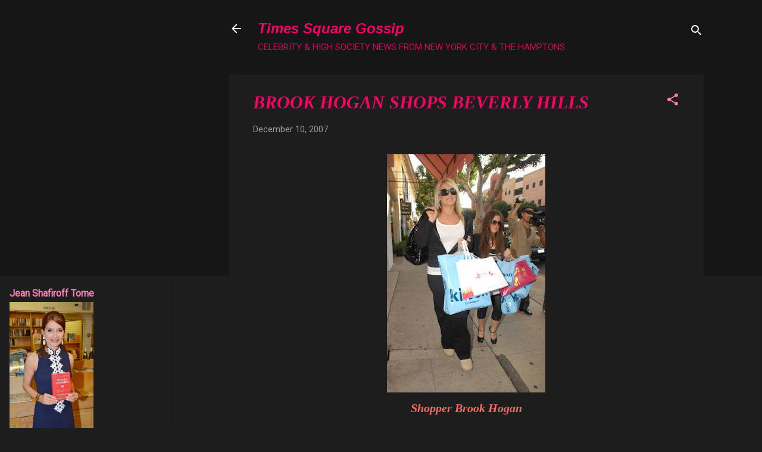

--- FILE ---
content_type: text/html; charset=UTF-8
request_url: http://www.timessquaregossip.com/b/stats?style=WHITE_TRANSPARENT&timeRange=ALL_TIME&token=APq4FmAyXpsuUfWy7OE3p10fcWki7x_lxEd_NWsnSSO88MMLpgLRXBcHzZgu6T0vG3wJ_8x4fQHc0aIcSXIOBcm_fVP-CCVHAg
body_size: 261
content:
{"total":19880750,"sparklineOptions":{"backgroundColor":{"fillOpacity":0.1,"fill":"#ffffff"},"series":[{"areaOpacity":0.3,"color":"#fff"}]},"sparklineData":[[0,25],[1,24],[2,28],[3,24],[4,27],[5,25],[6,33],[7,21],[8,27],[9,29],[10,35],[11,45],[12,42],[13,42],[14,41],[15,43],[16,53],[17,66],[18,89],[19,100],[20,98],[21,80],[22,34],[23,45],[24,47],[25,31],[26,31],[27,34],[28,32],[29,5]],"nextTickMs":19251}

--- FILE ---
content_type: text/html; charset=utf-8
request_url: https://www.google.com/recaptcha/api2/aframe
body_size: 224
content:
<!DOCTYPE HTML><html><head><meta http-equiv="content-type" content="text/html; charset=UTF-8"></head><body><script nonce="k8hrLVlWMFlJLuRaYOSv1A">/** Anti-fraud and anti-abuse applications only. See google.com/recaptcha */ try{var clients={'sodar':'https://pagead2.googlesyndication.com/pagead/sodar?'};window.addEventListener("message",function(a){try{if(a.source===window.parent){var b=JSON.parse(a.data);var c=clients[b['id']];if(c){var d=document.createElement('img');d.src=c+b['params']+'&rc='+(localStorage.getItem("rc::a")?sessionStorage.getItem("rc::b"):"");window.document.body.appendChild(d);sessionStorage.setItem("rc::e",parseInt(sessionStorage.getItem("rc::e")||0)+1);localStorage.setItem("rc::h",'1768792633611');}}}catch(b){}});window.parent.postMessage("_grecaptcha_ready", "*");}catch(b){}</script></body></html>